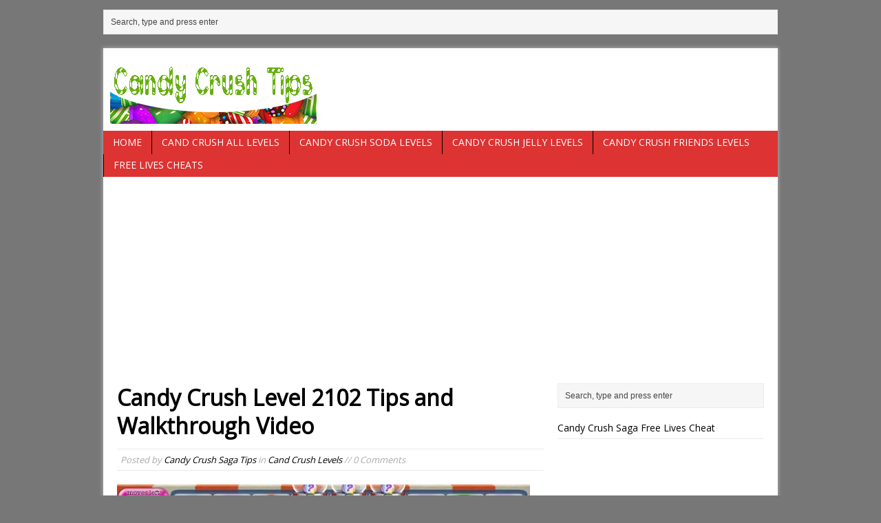

--- FILE ---
content_type: text/html; charset=utf-8
request_url: https://www.google.com/recaptcha/api2/aframe
body_size: 268
content:
<!DOCTYPE HTML><html><head><meta http-equiv="content-type" content="text/html; charset=UTF-8"></head><body><script nonce="V9UTy9qsPd7L0QK4NfAxBQ">/** Anti-fraud and anti-abuse applications only. See google.com/recaptcha */ try{var clients={'sodar':'https://pagead2.googlesyndication.com/pagead/sodar?'};window.addEventListener("message",function(a){try{if(a.source===window.parent){var b=JSON.parse(a.data);var c=clients[b['id']];if(c){var d=document.createElement('img');d.src=c+b['params']+'&rc='+(localStorage.getItem("rc::a")?sessionStorage.getItem("rc::b"):"");window.document.body.appendChild(d);sessionStorage.setItem("rc::e",parseInt(sessionStorage.getItem("rc::e")||0)+1);localStorage.setItem("rc::h",'1768174501013');}}}catch(b){}});window.parent.postMessage("_grecaptcha_ready", "*");}catch(b){}</script></body></html>

--- FILE ---
content_type: text/css
request_url: https://candycrushtips.com/wp-content/themes/candycrushtips/style.css?ver=2.0.2
body_size: 7794
content:
/*****
Theme Name: Candy Crush Tips

*****/

/***** CSS Reset  *****/

html, body, div, span, applet, object, iframe, h1, h2, h3, h4, h5, h6, p, blockquote, pre, a, abbr, acronym, address, big, cite, code, del, dfn, em, img, ins, kbd, q, s, samp, small, strike, strong, sub, sup, tt, var, b, u, i, center, dl, dt, dd, ol, ul, li, fieldset, form, label, legend, table, caption, tbody, tfoot, thead, tr, th, td, article, aside, canvas, details, embed, figure, figcaption, footer, header, hgroup, menu, nav, output, ruby, section, summary, time, mark, audio, video { margin: 0; padding: 0; border: 0; font-size: 100%; font: inherit; vertical-align: baseline; }
article, aside, details, figcaption, figure, footer, header, hgroup, menu, nav, section { display: block; }
ol, ul { list-style: none; }
blockquote, q { quotes: none; }
blockquote:before, blockquote:after, q:before, q:after { content: ''; content: none; }
table { border-collapse: collapse; border-spacing: 0; }

/***** Structure *****/

html { font-size: 100%; -ms-text-size-adjust: none; -webkit-text-size-adjust: none; }
body { font-family: 'Open Sans', Helvetica, Arial, sans-serif; font-size: 14px; font-size: 0.875rem; line-height: 1.6; background: #f7f7f7; word-wrap: break-word; }
.fullbg .custom-background { -webkit-background-size: cover; -moz-background-size: cover; -o-background-size: cover; background-size: cover; }
.container { width: 980px; margin: 20px auto 0; position: relative; -webkit-box-shadow: 0 0 5px 1px #a8a8a8; -moz-box-shadow: 0 0 5px 1px #a8a8a8; box-shadow: 0 0 5px 1px #a8a8a8; }
.wrapper { padding: 20px; background: #fff; }
.main { width: 100%; float: left; }
.hp .main, .mh-two-sb .main, .mh-large .content { width: 940px; }
.content, .hp-content, .mh-two-sb .content, .mh-no-sb .hp-content { width: 620px; overflow: hidden; }
.sidebar, .hp-sidebar { width: 300px; float: left; }
.sidebar-2, .hp-sidebar-2 { width: 300px; float: right; }
.sb-right { margin-left: 20px; }
.sb-left { margin-right: 20px; }
.left { float: left; }
.right { float: right; }
.mh-large .container, .mh-large .header-widget, .mh-large .copyright-wrap { width: 1300px; }
.mh-no-sb .content { width: 100%; }

/***** Columns *****/

.row [class*='col-']:first-child { margin: 0; }
[class*='col-'] { float: left; margin-left: 2.04%; overflow: hidden; }
.col-1-1 { width: 100%; }
.col-1-2 { width: 48.98%; }
.col-1-3 { width: 31.973%; }
.col-2-3 { width: 65.986%; }
.col-1-4 { width: 23.47%; }
.col-3-4 { width: 74.49%; }
.col-1-5 { width: 18.368%; }
.col-1-6 { width: 14.966%; }
.col-1-7 { width: 12.537%; }
.col-1-8 { width: 10.715%; }
.clear { clear: both; }
.clearfix { display: block; }
.clearfix:after { content: "."; display: block; clear: both; visibility: hidden; line-height: 0; height: 0; margin: 0; padding: 0; }

/***** Typography *****/

h1 { font-size: 32px; font-size: 2rem; }
h2 { font-size: 24px; font-size: 1.5rem; }
h3 { font-size: 20px; font-size: 1.25rem; }
h4 { font-size: 18px; font-size: 1.125rem; }
h5 { font-size: 16px; font-size: 1rem; }
h6 { font-size: 14px; font-size: 0.875rem; }
h1, h2, h3, h4, h5, h6 { font-family: 'Open Sans', serif; color: #000; line-height: 1.3; font-weight: 600; }
b, strong { font-weight: bold; }
i, em { font-style: italic; }
small { font-size: 6px; font-size: 0.375rem; }
big { font-size: 20px; font-size: 1.25rem; }
pre, code { font-family: "Consolas", Courier New, Courier, monospace; margin-bottom: 20px; margin-bottom: 1.25rem; background: #f7f7f7; border: 1px solid #ebebeb; }
pre { padding: 20px; padding: 1.25rem; white-space: pre-wrap; white-space: -o-pre-wrap; white-space: -moz-pre-wrap; white-space: -webkit-pre-wrap; }
kbd { padding: 0px 6px; padding: 0rem 0.375rem; background-color: #f7f7f7; border: 1px solid #aaa; border-radius: 0.1875em; -moz-border-radius: 0.1875em; -moz-box-shadow: 0 0.0625em 0 rgba(0, 0, 0, 0.2), 0 0 0 0.125em white inset; -webkit-border-radius: 0.1875em; -webkit-box-shadow: 0 0.0625em 0 rgba(0, 0, 0, 0.2), 0 0 0 0.125em white inset; box-shadow: 0 0.0625em 0 rgba(0, 0, 0, 0.2), 0 0 0 0.125em white inset; text-shadow: 0 0.0625em 0 #fff; }
blockquote { font-size: 17px; font-size: 1.0625rem; line-height: 1.6; font-style: italic; color: #666; padding: 15px; padding: 0.9375rem; border-left: 5px solid #e64946; border-right: 2px solid #e64946; display: inline-block; box-shadow: 2px 2px 15px #ccc; }
sup { vertical-align: super; font-size: 10px; font-size: 0.625rem; }
sub { vertical-align: sub; font-size: 10px; font-size: 0.625rem; }
abbr, acronym { border-bottom: 1px dashed; cursor: help; }
cite { color: #9a9b97; }
q { font-style: italic; }
address { font-family: "Courier new"; line-height: 1.5; margin-bottom: 20px; margin-bottom: 1.25rem; }
a { color: #000; text-decoration: none; }
a:hover { color: #e64946; text-decoration: underline; }
.mh-excerpt a, .widget-title a { text-decoration: none; }

/***** Lists *****/

.entry ul, .commentlist ul { list-style: square; }
.entry ol, .commentlist ol { list-style: decimal; }
.entry ul, .commentlist ul, .entry ol, .commentlist ol { margin: 0 0 20px 40px; margin: 0 0 1.25rem 2.5rem; }
.entry ul ul, .commentlist ul ul, .entry ol ol, .commentlist ol ol { margin: 0 0 0 40px; margin: 0 0 0 2.5rem; }
dl { margin: 0 0 10px 20px; margin: 0 0 0.625rem 1.25rem; }
dt, dd { display: list-item; }
dt { list-style-type: square; font-weight: bold; }
dd { list-style-type: circle; margin-left: 20px; margin-left: 1.25rem; }
select { max-width: 100%; }

/***** Header *****/

.header-widget { width: 980px; margin: 1em auto 0; }
.header-wrap { background: #fff; }
.header-wrap a { text-decoration: none; }
.logo-wrap { position: relative; overflow: hidden; padding: 10px; padding: 0.625rem; }
.logo { display: inline-block; margin: 20px 15px; }
.logo-name { text-transform: uppercase; text-shadow: 1px 2px 5px #969696; border-bottom: 3px solid #000; display: inline-block; }
.logo-desc { font-size: 14px; font-size: 0.875rem; font-weight: 400; text-align: center; }
.logo-overlay { position: absolute; display: block; top: 0; right: 0; margin-top: 40px; text-align: right; }
.logo-overlay .logo-name { font-size: 18px; font-size: 1.125rem; text-shadow: none; border-bottom: 0; }
.logo-overlay .logo-desc { text-align: right; }

/***** Newsticker *****/

.news-ticker { background: #f7f7f7; border-bottom: 1px solid #9a9b97; }
.ticker-title { float: left; padding: 4px 10px; padding: 0.25rem 0.625rem; background: #e64946; font-weight: 400; color: #fff; text-align: center; }
#ticker { height: 2em; overflow: hidden; }
#ticker li { font-size: 13px; font-size: 0.8125rem; line-height: 2; padding: 2px 10px; padding: 0.125rem 0.625rem; }
#ticker a { text-decoration: none; }

/***** Navigation *****/

.header-nav { font-size: 12px; font-size: 0.75rem; position: absolute; right: 20px; background: #f6f6f6; border-left: 1px solid #ebebeb; border-right: 1px solid #ebebeb; border-bottom: 1px solid #ebebeb; z-index: 999; }
.header-nav li { float: left; position: relative; -webkit-transition: background 0.6s ease-out; -moz-transition: background 0.6s ease-out; transition: background 0.6s ease-out; }
.header-nav li a { display: block; line-height: 1.3; color: #666; padding: 0.3125em 0.625em; text-decoration: none; }
.header-nav li:hover { background: #e64946; }
.header-nav li:hover a { color: #fff; }
.header-nav ul li:hover > ul { display: block; background: #2a2a2a; z-index: 9999; }
.header-nav ul ul { display: none; position: absolute; }
.header-nav ul ul li { width: 10em; }
.header-nav ul ul ul { left: 100%; top: 0; }
.main-nav { background: #2a2a2a; text-transform: uppercase; }
.main-nav li { float: left; position: relative; border-left: 1px solid #000; -webkit-transition: background 0.6s ease-out; -moz-transition: background 0.6s ease-out; transition: background 0.6s ease-out; }
.main-nav li:first-child { border: none; }
.main-nav li:hover { background: #e64946; }
.main-nav li a { display: block; color: #fff; padding: 0.416em 1em; text-decoration: none; }
.main-nav ul li:hover > ul { display: block; background: #2a2a2a; z-index: 9999; }
.main-nav ul ul { display: none; position: absolute; }
.main-nav ul ul li { width: 13em; border: none; }
.main-nav ul ul ul { left: 100%; top: 0; }
.info-nav { background: #ddd; }
.info-nav li { float: left; position: relative; font-size: 13px; font-size: 0.8125rem; }
.info-nav li:first-child { border: none; }
.info-nav li a { display: block; color: #2a2a2a; padding: 5px 14px; }
.info-nav ul li:hover > ul { display: block; background: #ddd; z-index: 9999; }
.info-nav ul ul { display: none; position: absolute; }
.info-nav ul ul li { width: 13em; border: none; }
.info-nav ul ul ul { left: 100%; top: 0; }
.footer-nav { font-size: 13px; font-size: 0.8125rem; background: #e64946; font-weight: 400; }
.footer-nav li { float: left; position: relative; -webkit-transition: background 0.6s ease-out; -moz-transition: background 0.6s ease-out; transition: background 0.6s ease-out; }
.footer-nav li:hover { background: #2a2a2a; }
.footer-nav li:hover a { color: #fff; }
.footer-nav li a { display: block; line-height: 1.3; color: #fff; padding: 0.3125em 0.625em; text-decoration: none; }
.footer-nav ul { float: right; }
.footer-nav ul li:hover > ul { display: block; background: #e64946; z-index: 9999; }
.footer-nav ul ul { display: none; position: absolute; }
.footer-nav ul ul li { width: 10em; }
.footer-nav ul ul ul { left: 100%; top: 0; }
.tinynav { display: none; }

/***** FlexSlider Browser Resets - Copyright 2012 WooThemes - GPLv2 license - http://www.gnu.org/licenses/gpl-2.0.html *****/

.flex-container a:active, .flexslider a:active, .flex-container a:focus, .flexslider a:focus { outline: none; }
.slides, .flex-control-nav, .flex-direction-nav { margin: 0; padding: 0; list-style: none; }

/***** FlexSlider Default Styles *****/

.flexslider { margin: 0; padding: 0; }
.flexslider .slides > li { display: none; -webkit-backface-visibility: hidden; }
.flexslider .slides img { display: block; }
.flex-pauseplay span { text-transform: capitalize; }
.slides:after { content: "."; display: block; clear: both; visibility: hidden; line-height: 0; height: 0; }
html[xmlns] .slides { display: block; }
* html .slides { height: 1%; }
.flex-direction-nav { *height: 0; }
.flex-direction-nav a { width: 30px; height: 30px; margin: -12px 0 0; display: block; background: url(images/bg_direction_nav.png) no-repeat 0 0; position: absolute; top: 50%; z-index: 10; cursor: pointer; text-indent: -9999px; opacity: 0; -webkit-transition: all .3s ease; }
.flex-direction-nav .flex-next { background-position: 100% 0; right: -36px; display: none; }
.flex-direction-nav .flex-prev { left: -36px; display: none; }
.flex-direction-nav .flex-disabled { opacity: 0.3 !important; filter: alpha(opacity=30); cursor: default; }
.flexslider:hover .flex-next { opacity: 0.8; right: 5px; display: block; }
.flexslider:hover .flex-prev { opacity: 0.8; left: 5px; display: block; }
.flexslider:hover .flex-next:hover, .flexslider:hover .flex-prev:hover { opacity: 1; }
.flex-control-nav { width: 100%; position: absolute; bottom: 6px; text-align: center; }
.flex-control-nav li { margin: 0 6px; display: inline-block; zoom: 1; *display: inline; }
.flex-control-paging li a { width: 11px; height: 11px; display: block; background: #666; background: rgba(0, 0, 0, 0.5); cursor: pointer; text-indent: -9999px; -webkit-border-radius: 20px; -moz-border-radius: 20px; -o-border-radius: 20px; border-radius: 20px; box-shadow: inset 0 0 3px rgba(0, 0, 0, 0.3); }
.flex-control-paging li a:hover { background: #333; background: rgba(0, 0, 0, 0.7); }
.flex-control-paging li a.flex-active { background: #000; background: rgba(0, 0, 0, 0.9); cursor: default; }

/***** FlexSlider Custom Styles *****/

.flexslider { position: relative; zoom: 1; }
.flex-viewport { max-height: 2000px; -webkit-transition: all 1s ease; -moz-transition: all 1s ease; transition: all 1s ease; }
.loading .flex-viewport { max-height: 300px; }
.flexslider .slides { zoom: 1; }
.no-js .slides > li:first-child { display: block; }
[class*='slider-'] img { width: 100%; }
.slider-normal { width: 620px; max-width: 100%; overflow: hidden; }
.slide-caption { width: 22rem; max-width: 100%; position: absolute; background: #2a2a2a; color: #fff; top: 0; right: 0; border-bottom: 3px solid #e64946; opacity: 0.6; filter: alpha(opacity=60); box-shadow: 0 0 15px -2px #000; }
.slide-caption .mh-excerpt a { color: #fff; }
.slide-wrap:hover .slide-caption { opacity: 1; filter: alpha(opacity=100); }
.slide-title { color: #fff; margin-bottom: 10px; margin-bottom: 0.625rem; }
.slide-title:hover { color: #e64946; }
.slide-data { padding: 10px; padding: 0.625rem; }

/***** FlexSlider Custom Layouts *****/

.slider-layout2 .flex-control-nav { height: 10px; position: relative; bottom: 0; background: #666; text-align: left; }
.slider-layout2 .flex-control-nav li { width: 20%; margin: 0; }
.slider-layout2 .flex-control-paging li a { width: 100%; height: 100%; background: #666; border-radius: 0; box-shadow: none; }
.slider-layout2 .flex-control-paging li a:hover { background: #aaa; }
.slider-layout2 .flex-control-paging li a.flex-active { background: #e64946; }
.slider-layout2 .slide-caption { width: 100%; top: auto; bottom: 0; opacity: 0.90; filter: alpha(opacity=90); border: 0; }

/***** FlexSlider Carousel *****/

[id*='carousel-'] { direction: ltr; }
[id*='carousel-'] li { width: 174px; height: auto; margin-right: 12px; }
.carousel-item { position: relative; }
.carousel-layout1 { padding: 12px; background: #2a2a2a; border-top: 3px solid #e64946; border-bottom: 3px solid #e64946; }
.carousel-layout1 .caption { position: absolute; padding: 2px 10px; padding: 0.125rem 0.625rem; background: #e64946; color: #fff; font-weight: 400; top: 10%; opacity: 0.7; filter: alpha(opacity=70); }
.carousel-layout1 .carousel-item:hover .caption { opacity: 1; filter: alpha(opacity=100); }
.carousel-layout2 { padding: 0 12px; }
.carousel-layout2 .caption { color: #e64946; padding: 0 2px; }
.carousel-layout2 .carousel-item-title { font-size: 16px; font-size: 1rem; padding: 0 2px; }
.carousel-layout2 .carousel-item-title:hover { color: #e64946; }
.carousel-layout2 .flex-direction-nav { display: none; }
.no-js [id*='carousel-'], .no-js [class*='carousel-title-'] { display: none; }

/***** Posts/Pages *****/

.breadcrumb, .breadcrumb a { font-size: 13px; font-size: 0.8125rem; color: #aaa; margin-bottom: 20px; margin-bottom: 1.25rem; }
.post-header { margin-bottom: 20px; margin-bottom: 1.25rem; }
.entry-title { padding-bottom: 3px; padding-bottom: 0.1875rem; }
.page-title-top, .subheading-top { border-bottom: 3px solid #2a2a2a; }
.page-title { font-size: 24px; font-size: 1.5rem; margin-bottom: 20px; margin-bottom: 1.25rem; }
.page-title-layout1 { color: #fff; padding: 0px 10px 3px; padding: 0rem 0.625rem 0.1875rem; background: #e64946; display: inline-block; }
.page-title-layout2 { font-size: 32px; font-size: 2rem; }
.subheading { font-size: 15px; font-size: 0.9375rem; color: #fff; line-height: 1.3; font-weight: 400; margin-bottom: 10px; margin-bottom: 0.625rem; padding: 2px 7px 3px; padding: 0.125rem 0.4375rem 0.1875rem; background: #e64946; display: inline-block; }
.meta { font-size: 13px; font-size: 0.8125rem; color: #aaa; font-style: italic; }
.post-meta { margin-top: 10px; margin-top: 0.625rem; padding: 5px; padding: 0.3125rem; border-top: 1px solid #ebebeb; border-bottom: 1px solid #ebebeb; }
.post-thumbnail { max-width: 940px; margin-bottom: 20px; margin-bottom: 1.25rem; }
.entry h1, .entry h2, .entry h3, .entry h4, .entry h5, .entry h6, .entry p, .entry blockquote, .entry .flex-vid, .entry row { margin-bottom: 20px; margin-bottom: 1.25rem; }
.entry blockquote p:last-child { margin: 0; }
.entry a { color: #e64946;}
.content-ad { max-width: 100%; float: left; margin: 0px 20px 10px 0px; margin: 0rem 1.25rem 0.625rem 0rem; }
.post-tags { margin-bottom: 20px; margin-bottom: 1.25rem; }
.post-tags li { float: left; margin: 0px 6px 6px 0px; margin: 0rem 0.375rem 0.375rem 0rem; background: #555555; }
.post-tags li:hover { background: #e64946; }
.post-tags a, .post-tags a:hover { color: #fff; padding: 2px 10px; padding: 0.125rem 0.625rem; display: block; text-decoration: none; }
.section-title { padding: 10px; padding: 0.625rem; margin-bottom: 20px; margin-bottom: 1.25rem; background: #f6f6f6; border: 1px solid #d7d8d8; }
.sticky { }

/***** Related Posts *****/

.related-posts { margin: 20px 0px; margin: 1.25rem 0rem; }
.related-wrap { margin-bottom: 15px; margin-bottom: 0.9375rem; }
.related-data { padding-top: 8px; padding-top: 0.5rem; }
.related-subheading { color: #aaa; font-size: 13px; font-size: 0.8125rem; }
.related-title { font-size: 16px; font-size: 1rem; }
.related-title:hover { color: #e64946; }
.related-layout1 .related-wrap { border-bottom: 1px solid #ebebeb; }
.related-layout1 .related-thumb { float: left; margin: 0px 15px 15px 0px; margin: 0rem 0.9375rem 0.9375rem 0rem; padding: 3px; padding: 0.1875rem; border: 1px solid #f1f1f1; background: #fff; }
.related-layout2 .related-wrap { background: #f6f6f6; }
.related-layout2 .related-thumb { float: left; margin-right: 15px; margin-right: 0.9375rem; }

/***** Authorbox *****/

.author-box { line-height: 1.5; margin-bottom: 20px; margin-bottom: 1.25rem; background: #f6f6f6; }
.author-box-wrap { padding: 10px; }
.author-box-avatar { float: left; margin-right: 10px; }
.author-box-name { margin-bottom: 10px; }
.author-box-postcount { font-weight: 400; }
.author-box-contact { background: #ebebeb; font-weight: 600; padding: 5px; }
.author-box-contact a, .author-box-contact-start { min-width: 70px; padding: 2px 10px; padding: 0.125rem 0.625rem; display: inline-block; text-align: center; text-decoration: none; }
.author-box-layout1 { border-top: 3px solid #e64946; border-bottom: 3px solid #e64946; }
.author-box-layout1 .author-box-contact-start { margin-left: 2px; }
.author-box-layout1 .author-box-contact a { border-left: 2px solid #ccc; }
.author-box-layout2 .author-box-contact a, .author-box-layout2 .author-box-contact-start { color: #fff; margin: 5px; margin: 0.3125rem; }
.author-box-layout2 .author-box-contact-start { background: #2a2a2a; }
.author-box-layout2 .author-box-website { background: #aaa; }
.author-box-layout2 .author-box-facebook { background: #3b5998; }
.author-box-layout2 .author-box-twitter { background: #71b9E4; }
.author-box-layout2 .author-box-googleplus { background: #cd3c2a; }
.author-box-layout2 .author-box-youtube { background: #9d2722; }

/***** Sitemap Template *****/

.sitemap .page-title { margin-bottom: 20px; margin-bottom: 1.25rem; }
.sitemap-list { list-style: none; margin-bottom: 20px; margin-bottom: 1.25rem; margin-left: 0; }
.sitemap-list > li { border-bottom: 1px solid #ebebeb; }
.sitemap .children { list-style: square; margin: 0 0 0 16px; margin: 0 0 0 1rem; }

/***** Loop / Archives / Search Results *****/

.loop-slider { max-width: 940px; overflow: hidden; }
.loop-wrap, .loop-ad, .loop-data { margin-bottom: 20px; margin-bottom: 1.25rem; }
.loop-layout1, .loop-ad-layout1 { padding-bottom: 20px; padding-bottom: 1.25rem; border-bottom: 1px solid #ebebeb; }
.loop-layout1 .loop-thumb, .loop-layout2 .loop-thumb { float: left; margin-right: 20px; }
.loop-layout2, .loop-layout3 { background: #f6f6f6; }
.loop-layout2 .meta, .loop-layout3 .meta { color: #fff; padding: 5px 10px; padding: 0.3125rem 0.625rem; background: #2a2a2a; }
.loop-layout2 .loop-content { padding: 10px 20px 20px 20px; padding: 0.625rem 1.25rem 1.25rem 1.25rem; }
.loop-layout2 .loop-title { margin-bottom: 10px; margin-bottom: 0.625rem; }
.loop-layout3 .loop-content { padding: 10px; padding: 0.625rem; }
.loop-layout3 .loop-title { font-size: 24px; font-size: 1.5rem; margin-bottom: 10px; margin-bottom: 0.625rem; }
.cat-desc { margin-bottom: 20px; margin-bottom: 1.25rem; padding: 20px; padding: 1.25rem; background: #f7f7f7; border-top: 3px solid #e64946; border-bottom: 3px solid #e64946; }

/***** Pagination *****/

.post .pagination { padding-bottom: 20px; padding-bottom: 1.25rem; }
.page-numbers { padding: 5px 10px; padding: 0.3125rem 0.625rem; background: #eee; display: inline-block; }
.page-numbers:hover, .current, a:hover .pagelink { background: #e64946; color: #fff; text-decoration: none; }
.page-numbers a { display: block; }
.pagelink { padding: 5px 10px; padding: 0.3125rem 0.625rem; background: #e64946; color: #fff; }
a .pagelink { background: #eee; color: #444; }
.post-nav a { font-size: 15px; font-size: 0.9375rem; }

/***** Footer *****/

footer { font-size: 13px; font-size: 0.8125rem; color: #fff; padding: 20px; padding: 1.25rem; background: #2a2a2a; }
footer a { color: #f7f7f7; }
.copyright-wrap { width: 980px; margin: 0 auto 20px; }
.copyright { font-size: 12px; font-size: 0.75rem; padding: 0px 5px; padding: 0rem 0.3125rem; }

/***** Images / Video *****/

img { max-width: 100%; width: auto\9; /* ie8 */ height: auto; vertical-align: bottom; }
.aligncenter { display: block; margin: 0 auto; }
.alignleft { display: inline; float: left; margin: 0 10px 0 0; margin: 0 0.625rem 0 0; }
.alignright { display: inline; float: right; margin: 0 0 0 10px; margin: 0 0 0 0.625rem; }
.wp-caption { max-width: 100%; }
.wp-caption-text { font-size: 12px; font-size: 0.75rem; line-height: 1.4; color: #9a9b97; margin-top: 5px; margin-top: 0.3125rem; display: inline-block; }
.alignleft .wp-caption-text, .alignright .wp-caption-text { margin-bottom: 0; }
.gallery dl { margin: 0; }
.gallery dt { list-style: none; }
.gallery-caption { position: relative; display: none; }
.flex-vid { position: relative; padding-bottom: 55%; padding-top: 8px; height: 0; overflow: hidden; }
.flex-vid iframe { position: absolute; top: 0; left: 0; width: 100%; height: 100%; }

/***** Tables *****/

table { width: 100%; margin-bottom: 20px; margin-bottom: 1.25rem; border-left: 1px solid #ebebeb; border-top: 1px solid #ebebeb; }
td, th { padding: 5px 10px; padding: 0.3125rem 0.625rem; border-right: 1px solid #ebebeb; border-bottom: 1px solid #ebebeb; }
th { background-color: #f9f9f9; font-weight: 600; color: #000; }

/***** Widgets *****/

.widget-title, .footer-widget-title { margin-bottom: 20px; margin-bottom: 1.25rem; }
.footer-widget-title { color: #fff; }
.wt-layout1 .widget-title, .wt-layout1 .footer-widget-title, .wt-layout3 .footer-widget-title { border-bottom: 3px solid #e64946; padding-bottom: 3px; }
.wt-layout2 .widget-title, .wt-layout2 .footer-widget-title { font-size: 16px; font-size: 1rem; font-weight: 400; color: #fff; padding: 8px 14px; padding: 0.5rem 0.875rem; background: #e64946; }
.wt-layout2 .widget-title-link, .wt-layout2 .widget-title-link:hover { color: #fff; }
.wt-layout3 .widget-title { padding: 5px 10px; padding: 0.3125rem 0.625rem; border-left: 10px solid #e64946; background: #f2f2f2; }
.sb-widget, .footer-widget { margin-bottom: 20px; margin-bottom: 1.25rem; overflow: hidden; }

/***** MH Spotlight Widget *****/

.spotlight { position: relative; background: #2a2a2a; color: #ebebeb; padding: 20px; }
.spotlight:hover .sl-caption { opacity: 1; filter: alpha(opacity=100); }
.spotlight .mh-excerpt a { color: #fff; }
.sl-title { color: #fff; font-size: 32px; font-size: 2rem; }
.sl-title:hover { color: #e64946; }
.sl-caption { position: absolute; top: 10%; padding: 4px 10px; padding: 0.25rem 0.625rem; background: #e64946; color: #fff; font-weight: 400; opacity: 0.9; filter: alpha(opacity=90); }
.sl-thumb { margin-bottom: 10px; margin-bottom: 0.625rem; overflow: hidden; }

/***** MH Custom Posts/Pages Widget *****/

.sb-widget .cp-wrap { padding: 15px 0px; padding: 0.9375rem 0rem; border-bottom: 1px solid #ebebeb; }
.footer-widget .cp-wrap { padding: 5px 0px; padding: 0.3125rem 0rem; border-bottom: 1px solid #454545; }
.cp-widget li:first-child { padding-top: 0; }
.cp-thumb-xl { margin-bottom: 10px; margin-bottom: 0.625rem; }
.cp-thumb { float: left; margin-right: 10px; margin-right: 0.625rem; }
.cp-xl-title { font-weight: 600; }
.cp-widget-title { line-height: 1.3; }
.cp-small { font-size: 13px; font-size: 0.8125rem; }
.cp-small .meta { font-size: 11px; font-size: 0.6875rem; }
.cp-widget .mh-excerpt { padding-top: 10px; padding-top: 0.625rem; }
.sb-widget .cp-no-image { padding: 5px 0px; padding: 0.3125rem 0rem; }
.home-wide .cp-thumb-xl { float: left; margin: 0px 20px 0px 0px; margin: 0rem 1.25rem 0rem 0rem; }
.home-wide .cp-small { float: left; width: 50%; min-height: 55px; }
.home-wide .cp-no-image { float: none; width: 100%; min-height: 0; }
.home-wide .cp-small .cp-data { margin-right: 10px; }
.home-wide .cp-widget .cp-small:first-child { padding-top: 15px; padding-top: 0.9375rem; }

/***** MH Authors & MH Comments Widget *****/

.sb-widget .uw-wrap { padding: 15px 0px; padding: 0.9375rem 0rem; border-bottom: 1px solid #ebebeb; }
.footer-widget .uw-wrap { padding: 5px 0px; padding: 0.3125rem 0rem; border-bottom: 1px solid #454545; }
.user-widget li:first-child { padding-top: 0; }
.uw-avatar { float: left; margin-right: 10px; margin-right: 0.625rem; }
.uw-text .author-name { font-size: 16px; font-size: 1rem; font-weight: 600; }
.uw-data { font-size: 13px; font-size: 0.8125rem; color: #aaa; }

/***** MH Advertising Widget *****/

.ad-sb { background: #f7f7f7; padding: 16px 0 0 16px; }
.ad-sb .ad-item { float: left; margin-bottom: 16px; margin-right: 16px; }
.ad-other .ad-item { float: left; margin-right: 20px; }

/***** Other MH Widgets *****/

.nip-thumb { float: left; margin: 0 3px 3px 0; }
.mh-social-widget li { float: left; margin: 0 8px 8px 0; }

/***** Default WordPress Widgets *****/

.sb-widget .menu > .menu-item, .sb-widget .cat-item { padding: 5px 0px; padding: 0.375rem 0rem; border-bottom: 1px solid #ebebeb; }
.footer-widget .menu > .menu-item, .footer-widget .cat-item { padding: 5px 0px; padding: 0.3125rem 0rem; border-bottom: 1px solid #454545; }
.sb-widget .menu-item:first-child, .sb-widget .cat-item:first-child, .footer-widget .menu-item:first-child, .footer-widget .cat-item:first-child { padding-top: 0; }
.sb-widget .menu-item, .sb-widget .cat-item, .footer-widget .menu-item, .footer-widget .cat-item { line-height: 1.3; }
#wp-calendar caption { text-align: left; padding: 10px; padding: 0.625rem; background: #f7f7f7; }
#wp-calendar th, #wp-calendar td { padding: 5px 10px; padding: 0.3125rem 0.625rem; text-align: center; }
#wp-calendar th { font-weight: 300; }
#wp-calendar #prev { text-align: left; }
.tagcloud a { margin: 2px; margin: 0.125rem; padding: 2px 10px; padding: 0.125rem 0.625rem; color: #666; white-space: nowrap; display: inline-block; }
.sb-widget .tagcloud a { background: #f6f6f6; }
.footer-widget .tagcloud a { background: #000; }
.tagcloud a:hover, .sb-widget .tagcloud a:hover, .footer-widget .tagcloud a:hover { color: #fff; background: #e64946; text-decoration: none; }

/***** Comments *****/

.no-comments { padding: 10px; padding: 0.625rem; margin-top: 20px; margin-top: 1.25rem; background: #f6f6f6; border: 1px solid #d7d8d8; }
.commentlist { margin-bottom: 40px; margin-bottom: 2.5rem; list-style: none; }
.commentlist .comment .vcard { line-height: 2.5; padding: 10px 0px; padding: 0.625rem 0rem; margin-bottom: 20px; margin-bottom: 1.25rem; border-top: 1px solid #ebebeb; border-bottom: 1px solid #ebebeb; background: #f9f9f9; }
.commentlist .comment .avatar { width: 30px; height: 30px; padding: 2px; padding: 0.125rem; margin: 0 5px; margin: 0 0.3125rem; background: #fff; border: 1px solid #ebebeb; vertical-align: middle; }
.commentlist .bypostauthor .vcard { border-left: 3px solid #e64946; }
.commentlist .children { list-style: none; }
.commentlist h1, .commentlist h2, .commentlist h3, .commentlist h4, .commentlist h5, .commentlist h6 { margin-bottom: 20px; margin-bottom: 1.25rem; }
.comment-text p, .comment-text blockquote { margin-bottom: 20px; margin-bottom: 1.25rem; }
.comment-text blockquote p:last-child { margin: 0; }
.comment-info { color: #e64946; margin: 20px 0px; margin: 1.25rem 0rem; }
.comments-pagination { margin-bottom: 20px; margin-bottom: 1.25rem; }
.pinglist { margin-bottom: 20px; margin-bottom: 1.25rem; }
.pinglist .pings:first-child { border-top: 1px solid #ebebeb; }
.pinglist .pings { line-height: 2.5; padding: 10px 0px; padding: 0.625rem 0rem; border-bottom: 1px solid #ebebeb; }

/***** Forms *****/

input { font-size: 12px; font-size: 0.75rem; padding: 5px; padding: 0.3125rem; border: 1px solid #d7d8d8; -webkit-transition: all 0.25s ease-in-out; -moz-transition: all 0.25s ease-in-out; transition: all 0.25s ease-in-out; }
input[type=text] { width: 60%; }
input[type=text]:hover, textarea:hover { border: 1px solid #e64946; }
input[type=submit] { min-width: 75px; color: #fff; padding: 5px 10px; padding: 0.3125rem 0.625rem; background: #e64946; text-decoration: none; cursor: pointer; display: inline-block; -webkit-transition: all 0.1s linear; -moz-transition: all 0.1s linear; transition: all 0.1s linear; border: 0; }
input[type=submit]:hover { background: #2a2a2a; }
textarea { width: 96%; line-height: 1.5; padding: 5px; padding: 0.3125rem; border: 1px solid #d7d8d8; }

/***** Comment Form *****/

#respond { padding: 10px; padding: 0.625rem; background: #f6f6f6; border: 1px solid #d7d8d8; }
#respond h3 { margin-bottom: 20px; margin-bottom: 1.25rem; }
#commentform p { margin-bottom: 10px; margin-bottom: 0.625rem; }
#cancel-comment-reply-link { font-size: 12px; font-size: 0.75rem; background: #e64946; padding: 5px; padding: 0.3125rem; color: #fff; }
#cancel-comment-reply-link:hover { background: #2a2a2a; text-decoration: none; }
.required { color: #e64946; }

/***** Contact Form 7 *****/

.wpcf7-form { font-size: 12px; font-size: 0.75rem; padding: 10px; padding: 0.625rem; border: 1px solid #d7d8d8; background: #f6f6f6; }
.wpcf7-form input[type=email] { width: 60%; }
.wpcf7-form input[type=email]:hover { border: 1px solid #e64946; }
.wpcf7-form p { margin-bottom: 10px; margin-bottom: 0.625rem; }
.wpcf7-response-output { background: #fff; }

/***** Searchform *****/

#searchform { padding: 5px; padding: 0.3125rem; background: #f6f6f6; border: 1px solid #ebebeb; overflow: hidden; }
#searchform #s { width: 100%; font-size: 12px; font-size: 0.75rem; color: #444; background: none; border: none; }
#searchform #s:focus { outline: none; }
#searchsubmit { display: none; }

/***** Social *****/

.share-buttons-container { position: relative; margin: 20px 0; padding: 10px 0; border-top: 1px solid #ebebeb; border-bottom: 1px solid #ebebeb; }
.no-js .share-buttons-container { display: none; }
.share-button { width: 150px; height: 20px; position: relative; float: left; }

/***** Shortcodes *****/

.ad-label { font-size: 10px; font-size: 0.625rem; }
.dropcap { font-size: 80px; font-size: 5rem; font-weight: 600; line-height: 0.8; color: #e64946; top: 0; margin-right: 6px; margin-right: 0.375rem; text-transform: uppercase; float: left; position: relative; }
.highlight { padding: 2px 5px; padding: 0.125rem 0.3125rem; }
.heading { border-bottom: 1px dotted #000; }
.box { position: relative; overflow: hidden; padding: 20px 20px 0; padding: 1.25rem 1.25rem 0; margin-bottom: 20px; margin-bottom: 1.25rem; border: 1px solid #ebebeb; }
.box ul, .box ol { margin: 0 0 20px 20px; margin: 0 0 1.25rem 1.25rem; }
.normal { background: #f7f7f7; }
.alert { background: #ffe8e8; }
.success { background: #e5ffbc; }
.infobox { background: #feffcb; }
.event { background: #dfebff; }
.hide-box { position: absolute; top: 0; right: 8px; z-index: 999; cursor: pointer; color: #ddd; }
.no-js .hide-box { display: none; }
[id*='testimonials-'] ul, [id*='images-'] ul { list-style: none; margin: 0; }
.testimonial, .image { margin-bottom: 20px; margin-bottom: 1.25rem; }
.testimonial { position: relative; font-style: italic; background: #f9f9f9; padding: 10px 10px 10px 60px; padding: 0.625rem 0.625rem 0.625rem 3.75rem; border: 1px solid #ebebeb; }
.testimonial:before { position: absolute; top: 0; left: 10px; content: "\201C"; font-family: Georgia, serif; font-size: 100px; font-size: 6.25rem; line-height: 1; color: #999; font-style: normal; }
.testimonial-author { font-style: normal; color: #9a9b97; }

/***** Media Queries *****/

@media screen and (max-width: 1340px) {
	#mh-mobile .container, #mh-mobile .header-widget, #mh-mobile .copyright-wrap { width: 980px; }
	.mh-mobile .content, .mh-mobile .hp-content { width: 620px; }
	.mh-mobile .main, .mh-mobile .hp-sidebar-2, .mh-no-sb .mh-mobile .content { width: 100%; }
	.mh-mobile .sidebar-2 { width: 100%; margin: 20px 0 0 0; margin: 1.25rem 0 0 0; }
	.mh-mobile .sidebar-2 .cp-thumb-xl, .mh-mobile .hp-sidebar-2 .cp-thumb-xl { float: left; margin-right: 20px; }
	.mh-mobile .sidebar-2 .cp-small, .mh-mobile .home-12 .cp-small { float: left; width: 50%; min-height: 55px; }
	.mh-mobile .sidebar-2 .cp-no-image, .mh-mobile .home-12 .cp-no-image { float: none; width: 100%; min-height: 0; }
	.mh-mobile .sidebar-2 .cp-small .cp-data, .mh-mobile .home-12 .cp-small .cp-data { margin-right: 10px; }
	.mh-mobile .sidebar-2 .cp-widget .cp-small:first-child, .mh-mobile .home-12 .cp-widget .cp-small:first-child { padding-top: 15px; padding-top: 0.9375rem; }
}
@media screen and (max-width: 1000px) {
	#mh-mobile .container, #mh-mobile .header-widget, #mh-mobile .copyright-wrap { width: 768px; }
	#mh-mobile .container { margin-top: 0; }
	.mh-mobile .content, .mh-mobile .hp-content, .mh-mobile .sidebar, .mh-mobile .hp-sidebar, .mh-mobile .slider-normal { width: 100%; }
	.mh-mobile .sidebar { margin: 20px 0 0 0; margin: 1.25rem 0 0 0; }
	.mh-mobile .sidebar-2, .mh-mobile .hp-sidebar { margin: 0; }
	.mh-mobile .hp-sidebar-left, .mh-mobile .hp-sidebar-right { width: 354px; }
	.mh-mobile .hp-sidebar-right { margin-left: 20px; }
	.mh-mobile .spotlight img, .mh-mobile .post-thumbnail img, .mh-mobile .hp-sidebar-left .cp-thumb-xl img, .mh-mobile .hp-sidebar-right .cp-thumb-xl img, .mh-mobile .loop-layout3 img { width: 100%; }
	.mh-mobile .sidebar .cp-thumb-xl, .mh-mobile .home-wide-2 .cp-thumb-xl { float: left; margin: 0 20px 0 0; margin: 0 1.25rem 0 0; }
	.mh-mobile .sidebar .cp-small, .mh-mobile .home-wide-2 .cp-small { float: left; width: 50%; min-height: 55px; }
	.mh-mobile .sidebar .cp-no-image, .mh-mobile .home-wide-2 .cp-no-image { float: none; width: 100%; min-height: 0; }
	.mh-mobile .sidebar .cp-small .cp-data, .mh-mobile .home-wide-2 .cp-small .cp-data { margin-right: 10px; }
	.mh-mobile .sidebar .cp-widget .cp-small:first-child, .mh-mobile .home-wide-2 .cp-widget .cp-small:first-child { padding-top: 15px; padding-top: 0.9375rem; }
}
@media screen and (max-width: 767px) {
	#mh-mobile .container, #mh-mobile .header-widget, #mh-mobile .copyright-wrap { width: 600px; }
	.mh-mobile .news-ticker { border-top: 1px solid #9a9b97; }
	.mh-mobile .header-nav { position: relative; right: 0; border-left: none; border-right: none; }
	.mh-mobile .header-nav ul { float: right; }
	.mh-mobile .entry-title { font-size: 24px; font-size: 1.5rem; }
	.mh-mobile .hp-sidebar-left, .mh-mobile .hp-sidebar-right { width: 270px; }
	.mh-mobile .mq-footer { width: 100%; margin: 0; }
	.js .mh-mobile .tinynav { background: none; }

}
@media screen and (max-width: 620px) {
	#mh-mobile .container, #mh-mobile .header-widget, #mh-mobile .copyright-wrap { width: 400px; }
	.mh-mobile .news-ticker .meta { display: none; }
	.mh-mobile .logo-name { font-size: 24px; font-size: 1.5rem; }
	.mh-mobile .logo-desc { font-size: 14px; font-size: 0.875rem; }
    .mh-mobile .logo-overlay { position: relative; margin-top: 10px; text-align: center; }
    .mh-mobile .logo-overlay .logo-name { font-size: 18px; font-size: 1.125rem; }
    .mh-mobile .logo-overlay .logo-desc { text-align: center; }
	.mh-mobile .hp-sidebar-left, .mh-mobile .hp-sidebar-right { width: 100%; margin: 0; }
	.mh-mobile .slider-normal img, .mh-mobile .spotlight img, .mh-mobile .post-thumbnail img { width: auto; }
	.mh-mobile .loop-layout2 .loop-thumb img, .mh-mobile .cp-thumb-xl img { width: 100%; }
	.mh-mobile .slide-caption { width: 100%; bottom: 0; top: auto; border-top: 3px solid #e64946; border-bottom: none; }
	.mh-mobile .slide-title, .mh-mobile .sl-title { font-size: 20px; font-size: 1.25rem; }
	.mh-mobile .slide-data .mh-excerpt, .mh-mobile .slider-layout1 .flex-control-nav, .mh-mobile .related-subheading { display: none; }
	.mh-mobile [class*='col-'] { width: 100%; margin: 0; }
	.mh-mobile .share-button { width: 85px; }
	.mh-mobile .loop-layout1 .loop-thumb { margin-right: 10px; }
	.mh-mobile .loop-layout2 .loop-thumb { float: none; margin: 0; }
	.mh-mobile .loop-layout2 .loop-content { padding: 10px; padding: 0.625rem; }
	.mh-mobile .sidebar .cp-thumb-xl, .mh-mobile .sidebar-2 .cp-thumb-xl, .mh-mobile .hp-sidebar-2 .cp-thumb-xl, .mh-mobile .home-wide .cp-thumb-xl, .mh-mobile .home-wide-2 .cp-thumb-xl { float: none; margin: 0 0 10px 0; margin: 0 0 0.625rem 0; }
	.mh-mobile .sidebar .cp-small, .mh-mobile .sidebar-2 .cp-small, .mh-mobile .home-wide .cp-small, .mh-mobile .home-wide-2 .cp-small, .mh-mobile .home-12 .cp-small { float: none; width: 100%; min-height: 0; }
	.mh-mobile .sidebar .cp-small .cp-data, .mh-mobile .sidebar-2 .cp-small .cp-data, .mh-mobile .home-wide .cp-small .cp-data, .mh-mobile .home-wide-2 .cp-small .cp-data, .mh-mobile .home-12 .cp-small .cp-data { margin-right: 0; }
	.mh-mobile .home-wide .cp-widget .cp-small:first-child, .mh-mobile .home-wide-2 .cp-widget .cp-small:first-child, .mh-mobile .home-12 .cp-widget .cp-small:first-child { padding-top: 0; }
	.mh-mobile .commentlist ul, .mh-mobile .commentlist ol, .mh-mobile .commentlist ul ul, .mh-mobile .commentlist ol ol { margin: 0 0 20px 0; margin: 0 0 1.25rem 0; }
}
@media screen and (max-width: 420px) {
	#mh-mobile .container, #mh-mobile .header-widget, #mh-mobile .copyright-wrap { width: 95%; min-width: 300px; }
	.mh-mobile .loop-layout1 .loop-thumb { float: none; margin: 0 0 20px; }
	.mh-mobile .ad-sb { padding: 2px 0 0 2px; }
	.mh-mobile .ad-sb .ad-item { margin-bottom: 2px; margin-right: 2px; }
}

/***** prettyPhoto *****/

div.light_square .pp_expand { background: url(./images/prettyPhoto/light_square/sprite.png) -31px -26px no-repeat; cursor: pointer; }
div.light_square .pp_expand:hover { background: url(./images/prettyPhoto/light_square/sprite.png) -31px -47px no-repeat; cursor: pointer; }
div.light_square .pp_contract { background: url(./images/prettyPhoto/light_square/sprite.png) 0 -26px no-repeat; cursor: pointer; }
div.light_square .pp_contract:hover { background: url(./images/prettyPhoto/light_square/sprite.png) 0 -47px no-repeat; cursor: pointer; }
div.light_square .pp_close { width: 75px; height: 22px; background: url(./images/prettyPhoto/light_square/sprite.png) -1px -1px no-repeat; cursor: pointer; }
div.light_square .pp_nav .pp_play { background: url(./images/prettyPhoto/light_square/sprite.png) -1px -100px no-repeat; height: 15px; width: 14px; }
div.light_square .pp_nav .pp_pause { background: url(./images/prettyPhoto/light_square/sprite.png) -24px -100px no-repeat; height: 15px; width: 14px; }
div.light_square .pp_arrow_previous { background: url(./images/prettyPhoto/light_square/sprite.png) 0 -71px no-repeat; }
div.light_square .pp_arrow_next { background: url(./images/prettyPhoto/light_square/sprite.png) -22px -71px no-repeat; }
div.light_square .pp_next:hover { background: url(./images/prettyPhoto/light_square/btnNext.png) center right no-repeat; cursor: pointer; }
div.light_square .pp_previous:hover { background: url(./images/prettyPhoto/light_square/btnPrevious.png) center left no-repeat; cursor: pointer; }
div.pp_pic_holder a:focus { outline: none; }
div.pp_overlay { background: #000; display: none; left: 0; position: absolute; top: 0; width: 100%; z-index: 9500; }
div.pp_pic_holder { display: none; position: absolute; width: 100px; z-index: 10000; }
.pp_content { height: 40px; min-width: 40px; }
* html .pp_content { width: 40px; }
.pp_content_container { position: relative; text-align: left; width: 100%; }
.pp_content_container .pp_left { padding-left: 20px; }
.pp_content_container .pp_right { padding-right: 20px; }
.pp_content_container .pp_details { float: left; margin: 10px 0 2px; }
.pp_description { display: none; margin: 0; }
.pp_social { float: left; margin: 0; }
.pp_social .facebook { float: left; margin-left: 5px; width: 55px; overflow: hidden; }
.pp_social .twitter { float: left; }
.pp_nav { clear: right; float: left; margin: 3px 10px 0 0; }
.pp_nav p { float: left; white-space: nowrap; margin: 2px 4px; }
.pp_nav .pp_play, .pp_nav .pp_pause { float: left; margin-right: 4px; text-indent: -10000px; }
a.pp_arrow_previous, a.pp_arrow_next { display: block; float: left; height: 15px; margin-top: 3px; overflow: hidden; text-indent: -10000px; width: 14px; }
.pp_hoverContainer { position: absolute; top: 0; width: 100%; z-index: 2000; }
.pp_gallery { display: none; left: 50%; margin-top: -50px; position: absolute; z-index: 10000; }
.pp_gallery div { float: left; overflow: hidden; position: relative; }
.pp_gallery ul { float: left; height: 35px; position: relative; white-space: nowrap; margin: 0 0 0 5px; padding: 0; }
.pp_gallery ul a { border: 1px rgba(0, 0, 0, 0.5) solid; display: block; float: left; height: 33px; overflow: hidden; }
.pp_gallery ul a img { border: 0; }
.pp_gallery li { display: block; float: left; margin: 0 5px 0 0; padding: 0; }
.pp_gallery .pp_arrow_previous, .pp_gallery .pp_arrow_next { margin-top: 7px !important; }
a.pp_expand, a.pp_contract { cursor: pointer; display: none; height: 20px; position: absolute; right: 30px; text-indent: -10000px; top: 10px; width: 20px; z-index: 20000; }
a.pp_close { position: absolute; right: 0; top: 0; display: block; line-height: 22px; text-indent: -10000px; }
.pp_loaderIcon { display: block; height: 24px; left: 50%; position: absolute; top: 50%; width: 24px; margin: -12px 0 0 -12px; }
#pp_full_res { line-height: 1 !important; }
#pp_full_res .pp_inline { text-align: left; }
#pp_full_res .pp_inline p { margin: 0 0 15px; }
div.ppt { color: #fff; display: none; font-size: 17px; z-index: 9999; margin: 0 0 5px 15px; }
div.light_square .pp_content .ppt, div.light_square #pp_full_res .pp_inline { color: #000; }
div.pp_default .pp_gallery ul li a:hover, div.pp_default .pp_gallery ul li.selected a, .pp_gallery ul a:hover, .pp_gallery li.selected a { border-color: #fff; }
div.light_square .pp_details { position: relative; }
div.light_square .pp_left, div.light_square .pp_middle, div.light_square .pp_right, div.light_square .pp_content { background: #fff; }
div.light_square .pp_description { margin-right: 85px; }
div.light_square .pp_gallery a.pp_arrow_previous, div.light_square .pp_gallery a.pp_arrow_next { margin-top: 12px !important; }
div.light_square .pp_arrow_previous.disabled { background-position: 0 -87px; cursor: default; }
div.light_square .pp_arrow_next.disabled { background-position: -22px -87px; cursor: default; }
div.light_square .pp_loaderIcon { background: url(./images/prettyPhoto/light_rounded/loader.gif) center center no-repeat; }
.pp_top, .pp_bottom { height: 20px; position: relative; }
* html .pp_top, * html .pp_bottom { padding: 0 20px; }
.pp_top .pp_left, .pp_bottom .pp_left { height: 20px; left: 0; position: absolute; width: 20px; }
.pp_top .pp_middle, .pp_bottom .pp_middle { height: 20px; left: 20px; position: absolute; right: 20px; }
* html .pp_top .pp_middle, * html .pp_bottom .pp_middle { left: 0; position: static; }
.pp_top .pp_right, .pp_bottom .pp_right { height: 20px; left: auto; position: absolute; right: 0; top: 0; width: 20px; }
.pp_fade, .pp_gallery li.default a img { display: none; }
.contact-form label, .contact-form input, .contact-form textarea { display: block; margin: 10px 0; }.contact-form label { font-size: larger; }.contact-form input { padding: 5px; }#cf_message { width: 90%; padding: 10px; }#cf_send { padding: 5px 10px; }


.video-container {
   position: relative;
    padding-bottom: 56.25%;
    padding-top: 30px; height: 0; overflow: hidden;
 
}

.video-container iframe,

.video-container script,

.video-container object,
.video-container embed {
     position: absolute;
    top: 0;
    left: 0;
    width: 100%;
    height: 100%;
}